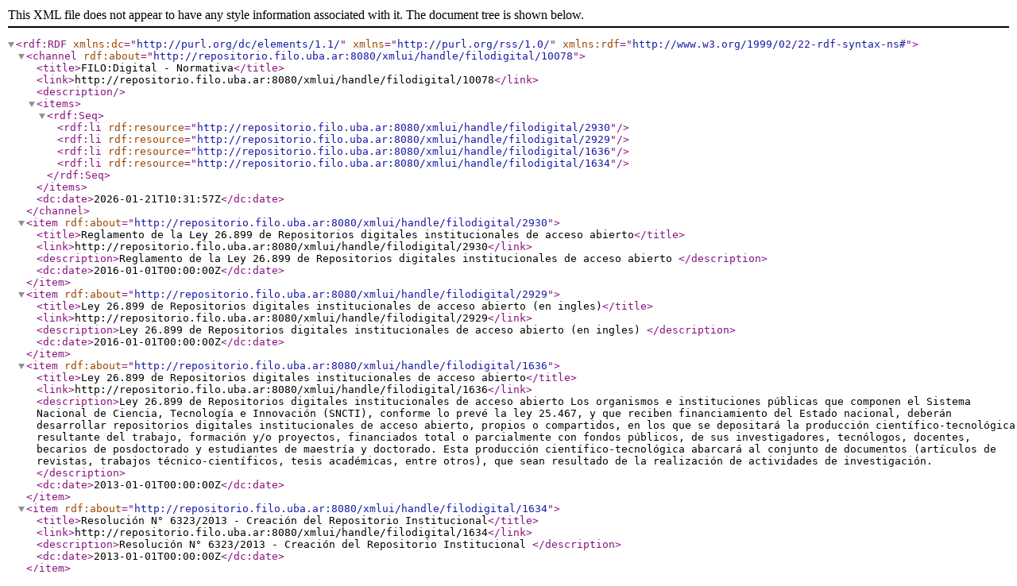

--- FILE ---
content_type: text/xml;charset=utf-8
request_url: http://repositorio.filo.uba.ar:8080/xmlui/feed/rss_1.0/filodigital/10078
body_size: 3339
content:
<?xml version="1.0" encoding="UTF-8"?>
<rdf:RDF xmlns:dc="http://purl.org/dc/elements/1.1/" xmlns="http://purl.org/rss/1.0/" xmlns:rdf="http://www.w3.org/1999/02/22-rdf-syntax-ns#">
<channel rdf:about="http://repositorio.filo.uba.ar:8080/xmlui/handle/filodigital/10078">
<title>FILO:Digital - Normativa</title>
<link>http://repositorio.filo.uba.ar:8080/xmlui/handle/filodigital/10078</link>
<description/>
<items>
<rdf:Seq>
<rdf:li rdf:resource="http://repositorio.filo.uba.ar:8080/xmlui/handle/filodigital/2930"/>
<rdf:li rdf:resource="http://repositorio.filo.uba.ar:8080/xmlui/handle/filodigital/2929"/>
<rdf:li rdf:resource="http://repositorio.filo.uba.ar:8080/xmlui/handle/filodigital/1636"/>
<rdf:li rdf:resource="http://repositorio.filo.uba.ar:8080/xmlui/handle/filodigital/1634"/>
</rdf:Seq>
</items>
<dc:date>2026-01-21T10:31:57Z</dc:date>
</channel>
<item rdf:about="http://repositorio.filo.uba.ar:8080/xmlui/handle/filodigital/2930">
<title>Reglamento de la Ley 26.899 de Repositorios digitales institucionales de acceso abierto</title>
<link>http://repositorio.filo.uba.ar:8080/xmlui/handle/filodigital/2930</link>
<description>Reglamento de la Ley 26.899 de Repositorios digitales institucionales de acceso abierto
</description>
<dc:date>2016-01-01T00:00:00Z</dc:date>
</item>
<item rdf:about="http://repositorio.filo.uba.ar:8080/xmlui/handle/filodigital/2929">
<title>Ley 26.899 de Repositorios digitales institucionales de acceso abierto (en ingles)</title>
<link>http://repositorio.filo.uba.ar:8080/xmlui/handle/filodigital/2929</link>
<description>Ley 26.899 de Repositorios digitales institucionales de acceso abierto (en ingles)
</description>
<dc:date>2016-01-01T00:00:00Z</dc:date>
</item>
<item rdf:about="http://repositorio.filo.uba.ar:8080/xmlui/handle/filodigital/1636">
<title>Ley 26.899 de Repositorios digitales institucionales de acceso abierto</title>
<link>http://repositorio.filo.uba.ar:8080/xmlui/handle/filodigital/1636</link>
<description>Ley 26.899 de Repositorios digitales institucionales de acceso abierto
Los organismos e instituciones públicas que componen el Sistema Nacional de Ciencia, Tecnología e Innovación (SNCTI), conforme lo prevé la ley 25.467, y que reciben financiamiento del Estado nacional, deberán desarrollar repositorios digitales institucionales de acceso abierto, propios o compartidos, en los que se depositará la producción científico-tecnológica resultante del trabajo, formación y/o proyectos, financiados total o parcialmente con fondos públicos, de sus investigadores, tecnólogos, docentes, becarios de posdoctorado y estudiantes de maestría y doctorado. Esta producción científico-tecnológica abarcará al conjunto de documentos (artículos de revistas, trabajos técnico-científicos, tesis académicas, entre otros), que sean resultado de la realización de actividades de investigación.
</description>
<dc:date>2013-01-01T00:00:00Z</dc:date>
</item>
<item rdf:about="http://repositorio.filo.uba.ar:8080/xmlui/handle/filodigital/1634">
<title>Resolución N° 6323/2013 - Creación del Repositorio Institucional</title>
<link>http://repositorio.filo.uba.ar:8080/xmlui/handle/filodigital/1634</link>
<description>Resolución N° 6323/2013 - Creación del Repositorio Institucional
</description>
<dc:date>2013-01-01T00:00:00Z</dc:date>
</item>
</rdf:RDF>
